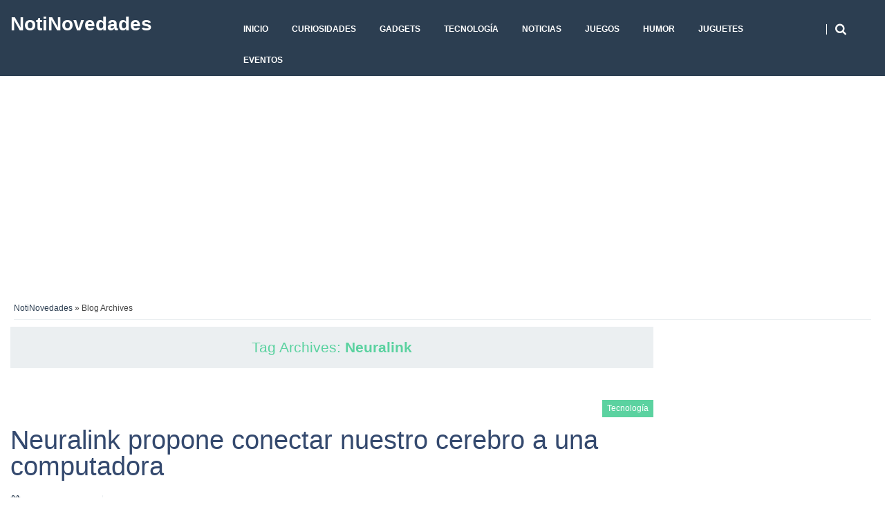

--- FILE ---
content_type: text/html; charset=UTF-8
request_url: https://notinovedades.com/tag/neuralink/
body_size: 9601
content:
<!DOCTYPE html>
<!--[if lt IE 9]>
<html class="ie lt-ie9" lang="es-PE">
<![endif]-->
<!--[if !(IE 7) | !(IE 8)  ]><!-->
<html lang="es-PE">
<!--<![endif]-->
<head>
	<meta charset="UTF-8" />
	<meta name="viewport" content="width=device-width" />
	<link rel="profile" href="http://gmpg.org/xfn/11" />
	<link rel="pingback" href="https://notinovedades.com/xmlrpc.php" />

	<meta name='robots' content='index, follow, max-image-preview:large, max-snippet:-1, max-video-preview:-1' />

	<!-- This site is optimized with the Yoast SEO plugin v26.8 - https://yoast.com/product/yoast-seo-wordpress/ -->
	<title>Neuralink archivos - NotiNovedades</title>
	<link rel="canonical" href="https://notinovedades.com/tag/neuralink/" />
	<meta property="og:locale" content="es_ES" />
	<meta property="og:type" content="article" />
	<meta property="og:title" content="Neuralink archivos - NotiNovedades" />
	<meta property="og:url" content="https://notinovedades.com/tag/neuralink/" />
	<meta property="og:site_name" content="NotiNovedades" />
	<meta name="twitter:card" content="summary_large_image" />
	<meta name="twitter:site" content="@notinovedades" />
	<script type="application/ld+json" class="yoast-schema-graph">{"@context":"https://schema.org","@graph":[{"@type":"CollectionPage","@id":"https://notinovedades.com/tag/neuralink/","url":"https://notinovedades.com/tag/neuralink/","name":"Neuralink archivos - NotiNovedades","isPartOf":{"@id":"https://notinovedades.com/#website"},"breadcrumb":{"@id":"https://notinovedades.com/tag/neuralink/#breadcrumb"},"inLanguage":"es-PE"},{"@type":"BreadcrumbList","@id":"https://notinovedades.com/tag/neuralink/#breadcrumb","itemListElement":[{"@type":"ListItem","position":1,"name":"Portada","item":"https://notinovedades.com/"},{"@type":"ListItem","position":2,"name":"Neuralink"}]},{"@type":"WebSite","@id":"https://notinovedades.com/#website","url":"https://notinovedades.com/","name":"NotiNovedades","description":"Novedades y Curiosidades Tecnologicas","potentialAction":[{"@type":"SearchAction","target":{"@type":"EntryPoint","urlTemplate":"https://notinovedades.com/?s={search_term_string}"},"query-input":{"@type":"PropertyValueSpecification","valueRequired":true,"valueName":"search_term_string"}}],"inLanguage":"es-PE"}]}</script>
	<!-- / Yoast SEO plugin. -->


<link rel="alternate" type="application/rss+xml" title="NotiNovedades &raquo; Feed" href="https://notinovedades.com/feed/" />
<link rel="alternate" type="application/rss+xml" title="NotiNovedades &raquo; Feed de los comentarios" href="https://notinovedades.com/comments/feed/" />
<link rel="alternate" type="application/rss+xml" title="NotiNovedades &raquo; Etiqueta Neuralink del feed" href="https://notinovedades.com/tag/neuralink/feed/" />
<style id='wp-img-auto-sizes-contain-inline-css' type='text/css'>
img:is([sizes=auto i],[sizes^="auto," i]){contain-intrinsic-size:3000px 1500px}
/*# sourceURL=wp-img-auto-sizes-contain-inline-css */
</style>
<style id='wp-emoji-styles-inline-css' type='text/css'>

	img.wp-smiley, img.emoji {
		display: inline !important;
		border: none !important;
		box-shadow: none !important;
		height: 1em !important;
		width: 1em !important;
		margin: 0 0.07em !important;
		vertical-align: -0.1em !important;
		background: none !important;
		padding: 0 !important;
	}
/*# sourceURL=wp-emoji-styles-inline-css */
</style>
<style id='wp-block-library-inline-css' type='text/css'>
:root{--wp-block-synced-color:#7a00df;--wp-block-synced-color--rgb:122,0,223;--wp-bound-block-color:var(--wp-block-synced-color);--wp-editor-canvas-background:#ddd;--wp-admin-theme-color:#007cba;--wp-admin-theme-color--rgb:0,124,186;--wp-admin-theme-color-darker-10:#006ba1;--wp-admin-theme-color-darker-10--rgb:0,107,160.5;--wp-admin-theme-color-darker-20:#005a87;--wp-admin-theme-color-darker-20--rgb:0,90,135;--wp-admin-border-width-focus:2px}@media (min-resolution:192dpi){:root{--wp-admin-border-width-focus:1.5px}}.wp-element-button{cursor:pointer}:root .has-very-light-gray-background-color{background-color:#eee}:root .has-very-dark-gray-background-color{background-color:#313131}:root .has-very-light-gray-color{color:#eee}:root .has-very-dark-gray-color{color:#313131}:root .has-vivid-green-cyan-to-vivid-cyan-blue-gradient-background{background:linear-gradient(135deg,#00d084,#0693e3)}:root .has-purple-crush-gradient-background{background:linear-gradient(135deg,#34e2e4,#4721fb 50%,#ab1dfe)}:root .has-hazy-dawn-gradient-background{background:linear-gradient(135deg,#faaca8,#dad0ec)}:root .has-subdued-olive-gradient-background{background:linear-gradient(135deg,#fafae1,#67a671)}:root .has-atomic-cream-gradient-background{background:linear-gradient(135deg,#fdd79a,#004a59)}:root .has-nightshade-gradient-background{background:linear-gradient(135deg,#330968,#31cdcf)}:root .has-midnight-gradient-background{background:linear-gradient(135deg,#020381,#2874fc)}:root{--wp--preset--font-size--normal:16px;--wp--preset--font-size--huge:42px}.has-regular-font-size{font-size:1em}.has-larger-font-size{font-size:2.625em}.has-normal-font-size{font-size:var(--wp--preset--font-size--normal)}.has-huge-font-size{font-size:var(--wp--preset--font-size--huge)}.has-text-align-center{text-align:center}.has-text-align-left{text-align:left}.has-text-align-right{text-align:right}.has-fit-text{white-space:nowrap!important}#end-resizable-editor-section{display:none}.aligncenter{clear:both}.items-justified-left{justify-content:flex-start}.items-justified-center{justify-content:center}.items-justified-right{justify-content:flex-end}.items-justified-space-between{justify-content:space-between}.screen-reader-text{border:0;clip-path:inset(50%);height:1px;margin:-1px;overflow:hidden;padding:0;position:absolute;width:1px;word-wrap:normal!important}.screen-reader-text:focus{background-color:#ddd;clip-path:none;color:#444;display:block;font-size:1em;height:auto;left:5px;line-height:normal;padding:15px 23px 14px;text-decoration:none;top:5px;width:auto;z-index:100000}html :where(.has-border-color){border-style:solid}html :where([style*=border-top-color]){border-top-style:solid}html :where([style*=border-right-color]){border-right-style:solid}html :where([style*=border-bottom-color]){border-bottom-style:solid}html :where([style*=border-left-color]){border-left-style:solid}html :where([style*=border-width]){border-style:solid}html :where([style*=border-top-width]){border-top-style:solid}html :where([style*=border-right-width]){border-right-style:solid}html :where([style*=border-bottom-width]){border-bottom-style:solid}html :where([style*=border-left-width]){border-left-style:solid}html :where(img[class*=wp-image-]){height:auto;max-width:100%}:where(figure){margin:0 0 1em}html :where(.is-position-sticky){--wp-admin--admin-bar--position-offset:var(--wp-admin--admin-bar--height,0px)}@media screen and (max-width:600px){html :where(.is-position-sticky){--wp-admin--admin-bar--position-offset:0px}}

/*# sourceURL=wp-block-library-inline-css */
</style><style id='global-styles-inline-css' type='text/css'>
:root{--wp--preset--aspect-ratio--square: 1;--wp--preset--aspect-ratio--4-3: 4/3;--wp--preset--aspect-ratio--3-4: 3/4;--wp--preset--aspect-ratio--3-2: 3/2;--wp--preset--aspect-ratio--2-3: 2/3;--wp--preset--aspect-ratio--16-9: 16/9;--wp--preset--aspect-ratio--9-16: 9/16;--wp--preset--color--black: #000000;--wp--preset--color--cyan-bluish-gray: #abb8c3;--wp--preset--color--white: #ffffff;--wp--preset--color--pale-pink: #f78da7;--wp--preset--color--vivid-red: #cf2e2e;--wp--preset--color--luminous-vivid-orange: #ff6900;--wp--preset--color--luminous-vivid-amber: #fcb900;--wp--preset--color--light-green-cyan: #7bdcb5;--wp--preset--color--vivid-green-cyan: #00d084;--wp--preset--color--pale-cyan-blue: #8ed1fc;--wp--preset--color--vivid-cyan-blue: #0693e3;--wp--preset--color--vivid-purple: #9b51e0;--wp--preset--gradient--vivid-cyan-blue-to-vivid-purple: linear-gradient(135deg,rgb(6,147,227) 0%,rgb(155,81,224) 100%);--wp--preset--gradient--light-green-cyan-to-vivid-green-cyan: linear-gradient(135deg,rgb(122,220,180) 0%,rgb(0,208,130) 100%);--wp--preset--gradient--luminous-vivid-amber-to-luminous-vivid-orange: linear-gradient(135deg,rgb(252,185,0) 0%,rgb(255,105,0) 100%);--wp--preset--gradient--luminous-vivid-orange-to-vivid-red: linear-gradient(135deg,rgb(255,105,0) 0%,rgb(207,46,46) 100%);--wp--preset--gradient--very-light-gray-to-cyan-bluish-gray: linear-gradient(135deg,rgb(238,238,238) 0%,rgb(169,184,195) 100%);--wp--preset--gradient--cool-to-warm-spectrum: linear-gradient(135deg,rgb(74,234,220) 0%,rgb(151,120,209) 20%,rgb(207,42,186) 40%,rgb(238,44,130) 60%,rgb(251,105,98) 80%,rgb(254,248,76) 100%);--wp--preset--gradient--blush-light-purple: linear-gradient(135deg,rgb(255,206,236) 0%,rgb(152,150,240) 100%);--wp--preset--gradient--blush-bordeaux: linear-gradient(135deg,rgb(254,205,165) 0%,rgb(254,45,45) 50%,rgb(107,0,62) 100%);--wp--preset--gradient--luminous-dusk: linear-gradient(135deg,rgb(255,203,112) 0%,rgb(199,81,192) 50%,rgb(65,88,208) 100%);--wp--preset--gradient--pale-ocean: linear-gradient(135deg,rgb(255,245,203) 0%,rgb(182,227,212) 50%,rgb(51,167,181) 100%);--wp--preset--gradient--electric-grass: linear-gradient(135deg,rgb(202,248,128) 0%,rgb(113,206,126) 100%);--wp--preset--gradient--midnight: linear-gradient(135deg,rgb(2,3,129) 0%,rgb(40,116,252) 100%);--wp--preset--font-size--small: 13px;--wp--preset--font-size--medium: 20px;--wp--preset--font-size--large: 36px;--wp--preset--font-size--x-large: 42px;--wp--preset--spacing--20: 0.44rem;--wp--preset--spacing--30: 0.67rem;--wp--preset--spacing--40: 1rem;--wp--preset--spacing--50: 1.5rem;--wp--preset--spacing--60: 2.25rem;--wp--preset--spacing--70: 3.38rem;--wp--preset--spacing--80: 5.06rem;--wp--preset--shadow--natural: 6px 6px 9px rgba(0, 0, 0, 0.2);--wp--preset--shadow--deep: 12px 12px 50px rgba(0, 0, 0, 0.4);--wp--preset--shadow--sharp: 6px 6px 0px rgba(0, 0, 0, 0.2);--wp--preset--shadow--outlined: 6px 6px 0px -3px rgb(255, 255, 255), 6px 6px rgb(0, 0, 0);--wp--preset--shadow--crisp: 6px 6px 0px rgb(0, 0, 0);}:where(.is-layout-flex){gap: 0.5em;}:where(.is-layout-grid){gap: 0.5em;}body .is-layout-flex{display: flex;}.is-layout-flex{flex-wrap: wrap;align-items: center;}.is-layout-flex > :is(*, div){margin: 0;}body .is-layout-grid{display: grid;}.is-layout-grid > :is(*, div){margin: 0;}:where(.wp-block-columns.is-layout-flex){gap: 2em;}:where(.wp-block-columns.is-layout-grid){gap: 2em;}:where(.wp-block-post-template.is-layout-flex){gap: 1.25em;}:where(.wp-block-post-template.is-layout-grid){gap: 1.25em;}.has-black-color{color: var(--wp--preset--color--black) !important;}.has-cyan-bluish-gray-color{color: var(--wp--preset--color--cyan-bluish-gray) !important;}.has-white-color{color: var(--wp--preset--color--white) !important;}.has-pale-pink-color{color: var(--wp--preset--color--pale-pink) !important;}.has-vivid-red-color{color: var(--wp--preset--color--vivid-red) !important;}.has-luminous-vivid-orange-color{color: var(--wp--preset--color--luminous-vivid-orange) !important;}.has-luminous-vivid-amber-color{color: var(--wp--preset--color--luminous-vivid-amber) !important;}.has-light-green-cyan-color{color: var(--wp--preset--color--light-green-cyan) !important;}.has-vivid-green-cyan-color{color: var(--wp--preset--color--vivid-green-cyan) !important;}.has-pale-cyan-blue-color{color: var(--wp--preset--color--pale-cyan-blue) !important;}.has-vivid-cyan-blue-color{color: var(--wp--preset--color--vivid-cyan-blue) !important;}.has-vivid-purple-color{color: var(--wp--preset--color--vivid-purple) !important;}.has-black-background-color{background-color: var(--wp--preset--color--black) !important;}.has-cyan-bluish-gray-background-color{background-color: var(--wp--preset--color--cyan-bluish-gray) !important;}.has-white-background-color{background-color: var(--wp--preset--color--white) !important;}.has-pale-pink-background-color{background-color: var(--wp--preset--color--pale-pink) !important;}.has-vivid-red-background-color{background-color: var(--wp--preset--color--vivid-red) !important;}.has-luminous-vivid-orange-background-color{background-color: var(--wp--preset--color--luminous-vivid-orange) !important;}.has-luminous-vivid-amber-background-color{background-color: var(--wp--preset--color--luminous-vivid-amber) !important;}.has-light-green-cyan-background-color{background-color: var(--wp--preset--color--light-green-cyan) !important;}.has-vivid-green-cyan-background-color{background-color: var(--wp--preset--color--vivid-green-cyan) !important;}.has-pale-cyan-blue-background-color{background-color: var(--wp--preset--color--pale-cyan-blue) !important;}.has-vivid-cyan-blue-background-color{background-color: var(--wp--preset--color--vivid-cyan-blue) !important;}.has-vivid-purple-background-color{background-color: var(--wp--preset--color--vivid-purple) !important;}.has-black-border-color{border-color: var(--wp--preset--color--black) !important;}.has-cyan-bluish-gray-border-color{border-color: var(--wp--preset--color--cyan-bluish-gray) !important;}.has-white-border-color{border-color: var(--wp--preset--color--white) !important;}.has-pale-pink-border-color{border-color: var(--wp--preset--color--pale-pink) !important;}.has-vivid-red-border-color{border-color: var(--wp--preset--color--vivid-red) !important;}.has-luminous-vivid-orange-border-color{border-color: var(--wp--preset--color--luminous-vivid-orange) !important;}.has-luminous-vivid-amber-border-color{border-color: var(--wp--preset--color--luminous-vivid-amber) !important;}.has-light-green-cyan-border-color{border-color: var(--wp--preset--color--light-green-cyan) !important;}.has-vivid-green-cyan-border-color{border-color: var(--wp--preset--color--vivid-green-cyan) !important;}.has-pale-cyan-blue-border-color{border-color: var(--wp--preset--color--pale-cyan-blue) !important;}.has-vivid-cyan-blue-border-color{border-color: var(--wp--preset--color--vivid-cyan-blue) !important;}.has-vivid-purple-border-color{border-color: var(--wp--preset--color--vivid-purple) !important;}.has-vivid-cyan-blue-to-vivid-purple-gradient-background{background: var(--wp--preset--gradient--vivid-cyan-blue-to-vivid-purple) !important;}.has-light-green-cyan-to-vivid-green-cyan-gradient-background{background: var(--wp--preset--gradient--light-green-cyan-to-vivid-green-cyan) !important;}.has-luminous-vivid-amber-to-luminous-vivid-orange-gradient-background{background: var(--wp--preset--gradient--luminous-vivid-amber-to-luminous-vivid-orange) !important;}.has-luminous-vivid-orange-to-vivid-red-gradient-background{background: var(--wp--preset--gradient--luminous-vivid-orange-to-vivid-red) !important;}.has-very-light-gray-to-cyan-bluish-gray-gradient-background{background: var(--wp--preset--gradient--very-light-gray-to-cyan-bluish-gray) !important;}.has-cool-to-warm-spectrum-gradient-background{background: var(--wp--preset--gradient--cool-to-warm-spectrum) !important;}.has-blush-light-purple-gradient-background{background: var(--wp--preset--gradient--blush-light-purple) !important;}.has-blush-bordeaux-gradient-background{background: var(--wp--preset--gradient--blush-bordeaux) !important;}.has-luminous-dusk-gradient-background{background: var(--wp--preset--gradient--luminous-dusk) !important;}.has-pale-ocean-gradient-background{background: var(--wp--preset--gradient--pale-ocean) !important;}.has-electric-grass-gradient-background{background: var(--wp--preset--gradient--electric-grass) !important;}.has-midnight-gradient-background{background: var(--wp--preset--gradient--midnight) !important;}.has-small-font-size{font-size: var(--wp--preset--font-size--small) !important;}.has-medium-font-size{font-size: var(--wp--preset--font-size--medium) !important;}.has-large-font-size{font-size: var(--wp--preset--font-size--large) !important;}.has-x-large-font-size{font-size: var(--wp--preset--font-size--x-large) !important;}
/*# sourceURL=global-styles-inline-css */
</style>

<style id='classic-theme-styles-inline-css' type='text/css'>
/*! This file is auto-generated */
.wp-block-button__link{color:#fff;background-color:#32373c;border-radius:9999px;box-shadow:none;text-decoration:none;padding:calc(.667em + 2px) calc(1.333em + 2px);font-size:1.125em}.wp-block-file__button{background:#32373c;color:#fff;text-decoration:none}
/*# sourceURL=/wp-includes/css/classic-themes.min.css */
</style>
<link rel='stylesheet' id='smartlib-foundation-css' href='https://notinovedades.com/wp-content/themes/harmonux-core/css/foundation.css?ver=1700181884' type='text/css' media='all' />
<link rel='stylesheet' id='smartlib-font-icon-css' href='https://notinovedades.com/wp-content/themes/harmonux-core/font/css/font-awesome.min.css?ver=1700181884' type='text/css' media='all' />
<link rel='stylesheet' id='smartlib-photoswipe-css-css' href='https://notinovedades.com/wp-content/themes/harmonux-core/css/photoswipe/photoswipe.css?ver=1700181884' type='text/css' media='all' />
<link rel='stylesheet' id='harmonux-flexslider-css' href='https://notinovedades.com/wp-content/themes/harmonux-core/css/flexslider/flexslider.css?ver=1700181884' type='text/css' media='all' />
<link rel='stylesheet' id='harmonux-responsive-tables-css' href='https://notinovedades.com/wp-content/themes/harmonux-core/css/responsive-tables.css?ver=1700181884' type='text/css' media='all' />
<link rel='stylesheet' id='smartlib-structure-css' href='https://notinovedades.com/wp-content/themes/harmonux-core/style.css?ver=1700181884' type='text/css' media='all' />
<script type="text/javascript" src="https://notinovedades.com/wp-includes/js/jquery/jquery.min.js?ver=3.7.1" id="jquery-core-js"></script>
<script type="text/javascript" src="https://notinovedades.com/wp-includes/js/jquery/jquery-migrate.min.js?ver=3.4.1" id="jquery-migrate-js"></script>
<script type="text/javascript" src="https://notinovedades.com/wp-content/themes/harmonux-core/js/foundation/foundation.js?ver=1.0" id="foundation-js"></script>
<script type="text/javascript" src="https://notinovedades.com/wp-content/themes/harmonux-core/js/photoswipe/lib/klass.min.js?ver=1.0" id="smartlib-photoswipe-lib-js"></script>
<script type="text/javascript" src="https://notinovedades.com/wp-content/themes/harmonux-core/js/photoswipe/code.photoswipe.jquery-3.0.5.min.js?ver=1.0" id="smartlib-photoswipe-js"></script>
<script type="text/javascript" src="https://notinovedades.com/wp-content/themes/harmonux-core/js/foundation.min.js?ver=1.0" id="foundation-min-js"></script>
<script type="text/javascript" src="https://notinovedades.com/wp-content/themes/harmonux-core/js/mobile-menu.js?ver=1.0" id="select-menu-js"></script>
<script type="text/javascript" src="https://notinovedades.com/wp-content/themes/harmonux-core/js/responsive-tables.js?ver=1.0" id="responsive-table-js"></script>
<script type="text/javascript" src="https://notinovedades.com/wp-content/themes/harmonux-core/js/flexslider/jquery.flexslider-min.js?ver=1.0" id="flex-slider-js"></script>
<script type="text/javascript" src="https://notinovedades.com/wp-content/themes/harmonux-core/js/main.js?ver=1.0" id="smartlib-main-js"></script>
<link rel="https://api.w.org/" href="https://notinovedades.com/wp-json/" /><link rel="alternate" title="JSON" type="application/json" href="https://notinovedades.com/wp-json/wp/v2/tags/1660" /><link rel="EditURI" type="application/rsd+xml" title="RSD" href="https://notinovedades.com/xmlrpc.php?rsd" />
<meta name="generator" content="WordPress 6.9" />
    <!--Customizer CSS-->
    <style type="text/css">
        body {
            background-color: #fff;
        }
                                                                                                                                                

            @media only screen and (min-width: 1305px){
}
    </style>
    
<style>

/*CUSTOM FONTS*/


@import url(http://fonts.googleapis.com/css?family=Open+Sans);

body, p{font-family: 'Open Sans', sans-serif;}
h1, h2, h3, h4, h5, h6, .smartlib-site-logo{font-family: 'Open Sans', sans-serif;}
</style><link rel="icon" href="https://notinovedades.com/wp-content/uploads/2017/03/cropped-notinovedades-logo-1-32x32.png" sizes="32x32" />
<link rel="icon" href="https://notinovedades.com/wp-content/uploads/2017/03/cropped-notinovedades-logo-1-192x192.png" sizes="192x192" />
<link rel="apple-touch-icon" href="https://notinovedades.com/wp-content/uploads/2017/03/cropped-notinovedades-logo-1-180x180.png" />
<meta name="msapplication-TileImage" content="https://notinovedades.com/wp-content/uploads/2017/03/cropped-notinovedades-logo-1-270x270.png" />
<script async src="https://pagead2.googlesyndication.com/pagead/js/adsbygoogle.js?client=ca-pub-4848418323883594"
     crossorigin="anonymous"></script>
</head>

<body class="archive tag tag-neuralink tag-1660 wp-theme-harmonux-core">
<!--[if lt IE 7]>
<p class=chromeframe>Your browser is <em>ancient!</em> Upgrade to a
    different browser.
</p>
<![endif]-->
<div class="top-bar-outer">
	
<div id="top-bar" class="top-bar home-border">

	<div class="row">
		<div class="columns large-4 medium-6  small-8">
            <h4 class="smartlib-logo-header" itemprop="headline">    <a href="https://notinovedades.com/"
				 title="NotiNovedades"
				 rel="home"
				 class="smartlib-site-logo ">
				NotiNovedades</a>
	</h4>    </div>


		<div class="columns large-12 medium-10 small-8">
			<!--falayout search menu-->
			<ul id="top-switches" class="no-bullet right">
	<li>
		<a href="#toggle-search" class="harmonux-toggle-topbar toggle-button button">
			<span class="fa fa-search"></span>
		</a>
	</li>
	<li class="hide-for-large">
		<a href="#top-navigation" class="harmonux-toggle-topbar toggle-button button">
			<span class="fa fa-align-justify"></span>
		</a>
	</li>
</ul>

			<nav id="top-navigation" class="left show-for-large-up">
				<a class="harmonux-wai-info harmonux-skip-link" href="#content" title="Skip to content">Skip to content</a>
				<div class="menu-header-navigation-container"><ul id="menu-header-navigation" class="harmonux-menu harmonux-top-menu"><li id="menu-item-1904" class="menu-item menu-item-type-custom menu-item-object-custom menu-item-1904"><a href="http://www.notinovedades.com">Inicio</a></li>
<li id="menu-item-1893" class="menu-item menu-item-type-taxonomy menu-item-object-category menu-item-1893"><a href="https://notinovedades.com/category/curiosidades/">Curiosidades</a></li>
<li id="menu-item-1894" class="menu-item menu-item-type-taxonomy menu-item-object-category menu-item-1894"><a href="https://notinovedades.com/category/gadgets/">Gadgets</a></li>
<li id="menu-item-1895" class="menu-item menu-item-type-taxonomy menu-item-object-category menu-item-1895"><a href="https://notinovedades.com/category/tecnologia/">Tecnología</a></li>
<li id="menu-item-1897" class="menu-item menu-item-type-taxonomy menu-item-object-category menu-item-1897"><a href="https://notinovedades.com/category/noticias/">Noticias</a></li>
<li id="menu-item-1898" class="menu-item menu-item-type-taxonomy menu-item-object-category menu-item-1898"><a href="https://notinovedades.com/category/juegos/">Juegos</a></li>
<li id="menu-item-1899" class="menu-item menu-item-type-taxonomy menu-item-object-category menu-item-1899"><a href="https://notinovedades.com/category/humor/">Humor</a></li>
<li id="menu-item-1900" class="menu-item menu-item-type-taxonomy menu-item-object-category menu-item-1900"><a href="https://notinovedades.com/category/juguetes/">Juguetes</a></li>
<li id="menu-item-1901" class="menu-item menu-item-type-taxonomy menu-item-object-category menu-item-1901"><a href="https://notinovedades.com/category/eventos/">Eventos</a></li>
</ul></div>			</nav>
		</div>
	</div>
	<div class="row">
		<div class="columns large-16 smartlib-toggle-area" id="toggle-search">
			<form action="https://notinovedades.com/" method="get" role="search" id="smartlib-top-search-container">
	<div class="row">
		<div class="columns large-16">
			<input id="search-input" type="text" name="s"
						 placeholder="Search for ..." value="">
			<input class="button" id="top-searchsubmit" type="submit"
						 value="Search">
		</div>
	</div>

</form>
		</div>
	</div>
</div>
</div>
<div class="smartlib-special-area">
	<div class="row">
		<div class="columns large-16">
				<header class="frontpage-header" role="banner">

		
	</header>

			<div class="smartlib-breadcrumb">
	   <a href="https://notinovedades.com">NotiNovedades</a> &raquo; Blog Archives		</div>
			</div>
	</div>
</div>
		<div id="wrapper" class="row">
	<div id="page" role="main" class="medium-16 large-12 columns">

		





<main id="content" itemprop="mainContentOfPage" itemscope="itemscope" itemtype="http://schema.org/Blog" role="main">


		<header class="archive-header">
		<h1 class="archive-title">Tag Archives: <span>Neuralink</span></h1>

			</header><!-- .archive-header -->
		<div class="row smartlib-category-row loop">
		<div class="smartlib-post-box">
    <article id="post-2566" class="post-2566 post type-post status-publish format-standard hentry category-tecnologia tag-cerebro tag-computadora tag-elon-musk tag-inteligencia tag-neuralink">
			<header class="entry-header">
					<span class="smartlib-category-line">
	<a href="https://notinovedades.com/category/tecnologia/" rel="category tag">Tecnología</a></span>



				<h3 class="entry-title">
					<a href="https://notinovedades.com/neuralink-propone-conectar-cerebro-una-computadora/"
						 title="Permalink to Neuralink propone conectar nuestro cerebro a una computadora"
						 rel="bookmark">Neuralink propone conectar nuestro cerebro a una computadora</a>
				</h3>

				
<p class="meta-line">
       <a href="https://notinovedades.com/2017/03/28/" title="7:00 AM" rel="bookmark" class="meta-label meta-date"><i class="icon-left fa fa-calendar-o"></i><time class="entry-date" itemprop="startDate" datetime="2017-03-28T07:00:24-05:00">28 marzo 2017</time></a>	

</p>
					</header>

           						<div class="entry-content">
							<p><img fetchpriority="high" decoding="async" class="aligncenter size-full wp-image-2569" src="http://www.notinovedades.com/wp-content/uploads/2017/03/neuralink-elon-musk-cerebro-computadora.jpg" alt="Neuralink cerebro computadora" width="600" height="300" srcset="https://notinovedades.com/wp-content/uploads/2017/03/neuralink-elon-musk-cerebro-computadora.jpg 600w, https://notinovedades.com/wp-content/uploads/2017/03/neuralink-elon-musk-cerebro-computadora-300x150.jpg 300w" sizes="(max-width: 600px) 100vw, 600px" /></p>
<p>La <strong>tecnología</strong> avanza a pasos agigantados, de eso no hay duda. Y una muestra de ello es la idea que tiene el <strong>empresario Elon Musk</strong> que ha fundado una compañía con el nombre de <strong>Neuralink</strong>, el cual <strong>propone conectar nuestro cerebro a una computadora</strong>. <a href="https://notinovedades.com/neuralink-propone-conectar-cerebro-una-computadora/#more-2566" class="more-link">Continue reading <i class="fa fa-angle-right"></i></a></p>
							<span class="meta-label meta-publisher vcard">Published by:  <a href="https://notinovedades.com/author/mariana/" title="Entradas de Mariana Janet" rel="author">Mariana Janet</a> </span>
								</div><!-- .entry-content -->
						


    </article>
    <!-- #post -->
</div><!-- .post-box -->
	</div>
	
	


</main><!-- #main -->

</div><!-- #page -->

<section id="sidebar" class="medium-16 large-4  columns">

    <ul id="secondary" class="widget-area medium-block-grid-2 small-block-grid-1 large-block-grid-1" role="complementary">
            </ul><!-- #secondary -->

</section><!-- #sidebar .widget-area -->




</div><!-- #wrapper -->

<footer id="main-footer" class="main-footer">
    <div class="row smartlib-footer-widget-area">
    <ul class="small-block-grid-2 medium-block-grid-3 large-block-grid-4">
            </ul>
</div>
    <div id="footer-bottom">
        <div class="row">
            <div class="large-4 columns">
                           </div>
            <div class="large-12 columns footer-navigation">
                <div class="menu"><ul>
<li class="page_item page-item-1102"><a href="https://notinovedades.com/compras-y-ventas/">Compras Y Ventas</a></li>
<li class="page_item page-item-1116"><a href="https://notinovedades.com/computadoras/">Computadoras E Internet</a></li>
<li class="page_item page-item-1100"><a href="https://notinovedades.com/cultura/">Cultura</a></li>
<li class="page_item page-item-1104"><a href="https://notinovedades.com/diseno-web/">Diseño Web</a></li>
<li class="page_item page-item-1106"><a href="https://notinovedades.com/educacion/">Educacion</a></li>
<li class="page_item page-item-1114"><a href="https://notinovedades.com/inmobiliarias/">Inmobiliarias</a></li>
<li class="page_item page-item-1120"><a href="https://notinovedades.com/ocio/">Ocio</a></li>
<li class="page_item page-item-61"><a href="https://notinovedades.com/quienes-somos/">Quienes somos</a></li>
<li class="page_item page-item-1124"><a href="https://notinovedades.com/salud-y-belleza/">Salud Y Belleza</a></li>
<li class="page_item page-item-1126"><a href="https://notinovedades.com/servicios/">Servicios</a></li>
<li class="page_item page-item-1130"><a href="https://notinovedades.com/viajes/">Viajes</a></li>
<li class="page_item page-item-1260"><a href="https://notinovedades.com/deportes/">Webs de deportes</a></li>
<li class="page_item page-item-1118"><a href="https://notinovedades.com/webs-de-negocios-y-economia/">Webs De Negocios Y Economia</a></li>
</ul></div>
            </div>
        </div>
    </div>
</footer>
    <script type="speculationrules">
{"prefetch":[{"source":"document","where":{"and":[{"href_matches":"/*"},{"not":{"href_matches":["/wp-*.php","/wp-admin/*","/wp-content/uploads/*","/wp-content/*","/wp-content/plugins/*","/wp-content/themes/harmonux-core/*","/*\\?(.+)"]}},{"not":{"selector_matches":"a[rel~=\"nofollow\"]"}},{"not":{"selector_matches":".no-prefetch, .no-prefetch a"}}]},"eagerness":"conservative"}]}
</script>
<script id="wp-emoji-settings" type="application/json">
{"baseUrl":"https://s.w.org/images/core/emoji/17.0.2/72x72/","ext":".png","svgUrl":"https://s.w.org/images/core/emoji/17.0.2/svg/","svgExt":".svg","source":{"concatemoji":"https://notinovedades.com/wp-includes/js/wp-emoji-release.min.js?ver=6.9"}}
</script>
<script type="module">
/* <![CDATA[ */
/*! This file is auto-generated */
const a=JSON.parse(document.getElementById("wp-emoji-settings").textContent),o=(window._wpemojiSettings=a,"wpEmojiSettingsSupports"),s=["flag","emoji"];function i(e){try{var t={supportTests:e,timestamp:(new Date).valueOf()};sessionStorage.setItem(o,JSON.stringify(t))}catch(e){}}function c(e,t,n){e.clearRect(0,0,e.canvas.width,e.canvas.height),e.fillText(t,0,0);t=new Uint32Array(e.getImageData(0,0,e.canvas.width,e.canvas.height).data);e.clearRect(0,0,e.canvas.width,e.canvas.height),e.fillText(n,0,0);const a=new Uint32Array(e.getImageData(0,0,e.canvas.width,e.canvas.height).data);return t.every((e,t)=>e===a[t])}function p(e,t){e.clearRect(0,0,e.canvas.width,e.canvas.height),e.fillText(t,0,0);var n=e.getImageData(16,16,1,1);for(let e=0;e<n.data.length;e++)if(0!==n.data[e])return!1;return!0}function u(e,t,n,a){switch(t){case"flag":return n(e,"\ud83c\udff3\ufe0f\u200d\u26a7\ufe0f","\ud83c\udff3\ufe0f\u200b\u26a7\ufe0f")?!1:!n(e,"\ud83c\udde8\ud83c\uddf6","\ud83c\udde8\u200b\ud83c\uddf6")&&!n(e,"\ud83c\udff4\udb40\udc67\udb40\udc62\udb40\udc65\udb40\udc6e\udb40\udc67\udb40\udc7f","\ud83c\udff4\u200b\udb40\udc67\u200b\udb40\udc62\u200b\udb40\udc65\u200b\udb40\udc6e\u200b\udb40\udc67\u200b\udb40\udc7f");case"emoji":return!a(e,"\ud83e\u1fac8")}return!1}function f(e,t,n,a){let r;const o=(r="undefined"!=typeof WorkerGlobalScope&&self instanceof WorkerGlobalScope?new OffscreenCanvas(300,150):document.createElement("canvas")).getContext("2d",{willReadFrequently:!0}),s=(o.textBaseline="top",o.font="600 32px Arial",{});return e.forEach(e=>{s[e]=t(o,e,n,a)}),s}function r(e){var t=document.createElement("script");t.src=e,t.defer=!0,document.head.appendChild(t)}a.supports={everything:!0,everythingExceptFlag:!0},new Promise(t=>{let n=function(){try{var e=JSON.parse(sessionStorage.getItem(o));if("object"==typeof e&&"number"==typeof e.timestamp&&(new Date).valueOf()<e.timestamp+604800&&"object"==typeof e.supportTests)return e.supportTests}catch(e){}return null}();if(!n){if("undefined"!=typeof Worker&&"undefined"!=typeof OffscreenCanvas&&"undefined"!=typeof URL&&URL.createObjectURL&&"undefined"!=typeof Blob)try{var e="postMessage("+f.toString()+"("+[JSON.stringify(s),u.toString(),c.toString(),p.toString()].join(",")+"));",a=new Blob([e],{type:"text/javascript"});const r=new Worker(URL.createObjectURL(a),{name:"wpTestEmojiSupports"});return void(r.onmessage=e=>{i(n=e.data),r.terminate(),t(n)})}catch(e){}i(n=f(s,u,c,p))}t(n)}).then(e=>{for(const n in e)a.supports[n]=e[n],a.supports.everything=a.supports.everything&&a.supports[n],"flag"!==n&&(a.supports.everythingExceptFlag=a.supports.everythingExceptFlag&&a.supports[n]);var t;a.supports.everythingExceptFlag=a.supports.everythingExceptFlag&&!a.supports.flag,a.supports.everything||((t=a.source||{}).concatemoji?r(t.concatemoji):t.wpemoji&&t.twemoji&&(r(t.twemoji),r(t.wpemoji)))});
//# sourceURL=https://notinovedades.com/wp-includes/js/wp-emoji-loader.min.js
/* ]]> */
</script>
</body>
</html>


--- FILE ---
content_type: text/html; charset=utf-8
request_url: https://www.google.com/recaptcha/api2/aframe
body_size: 267
content:
<!DOCTYPE HTML><html><head><meta http-equiv="content-type" content="text/html; charset=UTF-8"></head><body><script nonce="0eRuDpn7dZ1KvMwMqly54Q">/** Anti-fraud and anti-abuse applications only. See google.com/recaptcha */ try{var clients={'sodar':'https://pagead2.googlesyndication.com/pagead/sodar?'};window.addEventListener("message",function(a){try{if(a.source===window.parent){var b=JSON.parse(a.data);var c=clients[b['id']];if(c){var d=document.createElement('img');d.src=c+b['params']+'&rc='+(localStorage.getItem("rc::a")?sessionStorage.getItem("rc::b"):"");window.document.body.appendChild(d);sessionStorage.setItem("rc::e",parseInt(sessionStorage.getItem("rc::e")||0)+1);localStorage.setItem("rc::h",'1769657656448');}}}catch(b){}});window.parent.postMessage("_grecaptcha_ready", "*");}catch(b){}</script></body></html>